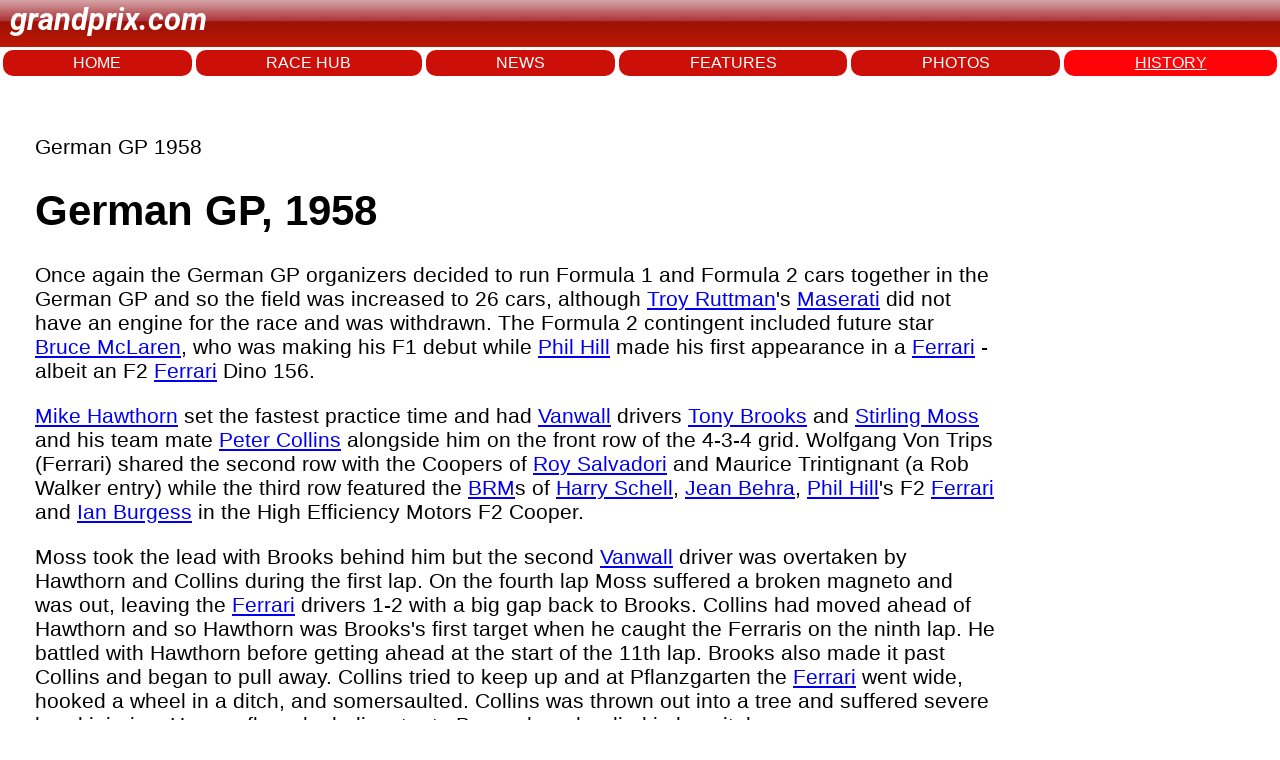

--- FILE ---
content_type: text/html; charset=utf-8
request_url: https://www.grandprix.com/gpe/rr072.html
body_size: 16550
content:
<!DOCTYPE html>
<html lang="en">
<head>
    <meta charset="UTF-8">
    <meta name="viewport" content="width=device-width, initial-scale=1.0">
	<title>Latest Formula 1 Breaking News - Grandprix.com</title>
	<meta name="author" content="Grandprix.com" />
	<meta name="copyright" content="&copy; 1988-2024 Inside F1, Inc." />
	<meta name="description" content="Get the latest Formula 1 news, features, photos, results, history on drivers and teams in our encyclopedia - all on Grandprix.com" />
	<meta name="keywords" content="formula 1, F1, f1, formula1, inside f1, grandprix.com, insidef1.com, formula one, F1 racing, FIA, racingcars, racing, motorsport, autoracing, autos, grand prix, grandprix, cars, michael schumacher, fernando alonso, kimi raikkonen, schumacher, felipe massa, lewis hamilton, nico rosberg, jenson button, sebastian vettel, nico hulkenberg, vitaly petrov, kamui kobayashi, adrian sutil, vitantonio liuzzi, robert kubica, jaime alguesuari, mark webber, heikki kovalainen, jarno trulli, timo glock, lucas di grassi, bruno senna, sebastien buemi, karun chandhok, giancarlo fisichella, button, rubens barrichello, juan pablo montoya, nick heidfeld, pedro de la rosa, trulli, david coulthard, jaques villeneuve, gilles villeneuve, webber, kubica, rosberg, klien, liuzzi, scott speed, monteiro, albers, sato, ide, hamilton, paffett, kovalainen, zonta, piquet, badoer, rossiter, glock, vettel, montagny, doornbos, ammermuller, wurz, karthikeyan, nakajima, sutil, winkelhock, fauzy, valles, davidson, yamamoto, hakkinen, hill, mansell, alesi, verstappen, mclaren, williams, ferrari, honda, prost, renault, toyota, red bull, toro rosso, spyker, super aguri, benetton, minardi, sauber, senna, monte carlo, monaco, silverstone, spa, hockenheim, san marino, monza, magny cours, indianapolis, malaysia, bahrain, barcelona, montreal, hungary, turkey, japan, china, singapore, korea, bahrain, abu dhabi" />

	<link rel="preconnect" href="https://fonts.googleapis.com"> 
	<link rel="preconnect" href="https://fonts.gstatic.com" crossorigin>
	<link href="https://fonts.googleapis.com/css2?family=Roboto:ital,wght@1,700&display=swap" rel="stylesheet">
	
		
    <link rel="stylesheet" href="/styles.css">
	<style> .section { -webkit-text-fill-color: initial; } </style>
	
	
<!-- Google tag (gtag.js) -->
<script async src="https://www.googletagmanager.com/gtag/js?id=G-PS5RRXR6F3"></script>
<script>
  window.dataLayer = window.dataLayer || [];
  function gtag(){dataLayer.push(arguments);}
  gtag('js', new Date());

  gtag('config', 'G-PS5RRXR6F3');
</script>  
  	
</head>
<body>
    <header>
		<p class="logo">grandprix.com</p>
    </header>
<nav>
	<a href="/">HOME</a>
    <a href="/races/">RACE HUB</a>
	<a href="/news/">NEWS</a>
	<a href="/features/">FEATURES</a>
	<a href="/photos/">PHOTOS</a>
	<a class="selected" href="/encyclopedia/">HISTORY</a>
</nav>



<div id="general-ad" class="clear">
	<script type="text/javascript"><!--
		e9 = new Object();
	    e9.size = "728x90";
	//--></script>
	<script type="text/javascript" src="//tags.expo9.exponential.com/tags/GrandPrixcom/ROS/tags.js"></script>
</div>


    <div class="main-content">

	    <p>German GP 1958<p>

<h1>German GP, 1958</h1>

<p><wsw.Photo><p id="wsw-firstparagraph">Once again the German GP organizers decided to run Formula 1 and Formula 2 cars together in the German GP and so the field was increased to 26 cars, although <a href="/gpe/drv-ruttro.html">Troy Ruttman</a>'s <a href="/gpe/con-maser.html">Maserati</a> did not have an engine for the race and was withdrawn. The Formula 2 contingent included future star <a href="/gpe/drv-mclbru.html">Bruce McLaren</a>, who was making his F1 debut while <a href="/gpe/drv-hilphi.html">Phil Hill</a> made his first appearance in a <a href="/gpe/con-ferra.html">Ferrari</a> - albeit an F2 <a href="/gpe/con-ferra.html">Ferrari</a> Dino 156.</p><p><a href="/gpe/drv-hawmik.html">Mike Hawthorn</a> set the fastest practice time and had <a href="/gpe/con-vanwa.html">Vanwall</a> drivers <a href="/gpe/drv-broton.html">Tony Brooks</a> and <a href="/gpe/drv-mossir.html">Stirling Moss</a> and his team mate <a href="/gpe/drv-colpet.html">Peter Collins</a> alongside him on the front row of the 4-3-4 grid. Wolfgang Von Trips (Ferrari) shared the second row with the Coopers of <a href="/gpe/drv-salroy.html">Roy Salvadori</a> and Maurice Trintignant (a Rob Walker entry) while the third row featured the <a href="/gpe/con-brm.html">BRM</a>s of <a href="/gpe/drv-schhar.html">Harry Schell</a>, <a href="/gpe/drv-behjea.html">Jean Behra</a>, <a href="/gpe/drv-hilphi.html">Phil Hill</a>'s F2 <a href="/gpe/con-ferra.html">Ferrari</a> and <a href="/gpe/drv-burian.html">Ian Burgess</a> in the High Efficiency Motors F2 Cooper.</p><p>Moss took the lead with Brooks behind him but the second <a href="/gpe/con-vanwa.html">Vanwall</a> driver was overtaken by Hawthorn and Collins during the first lap. On the fourth lap Moss suffered a broken magneto and was out, leaving the <a href="/gpe/con-ferra.html">Ferrari</a> drivers 1-2 with a big gap back to Brooks. Collins had moved ahead of Hawthorn and so Hawthorn was Brooks's first target when he caught the Ferraris on the ninth lap. He battled with Hawthorn before getting ahead at the start of the 11th lap. Brooks also made it past Collins and began to pull away. Collins tried to keep up and at Pflanzgarten the <a href="/gpe/con-ferra.html">Ferrari</a> went wide, hooked a wheel in a ditch, and somersaulted. Collins was thrown out into a tree and suffered severe head injuries. He was flown by helicopter to Bonn where he died in hospital.</p><p>Hawthorn narrowly avoided being involved in the crash but within a few minutes had retired with a clutch failure. Brooks was left with an enormous lead over Salvadori. Trintignant was third with Von Trips fourth and <a href="/gpe/con-mclar.html">McLaren</a> fifth, the winner of the F2 class.</p></p>
<p><table border="0" cellpadding="2" cellspacing="0" class="wsw-gpetable"><tr><td class="wsw-gpetabletitle">POS</td><td class="wsw-gpetabletitle">NO</td><td class="wsw-gpetabletitle">DRIVER</td><td class="wsw-gpetabletitle">ENTRANT</td><td class="wsw-gpetabletitle">LAPS</td><td class="wsw-gpetabletitle">TIME/RETIREMENT</td><td class="wsw-gpetabletitle">QUAL POS</td></tr><tr class="wsw-gpetabletr"><td >1&nbsp;</td><td >8&nbsp;</td><td ><a href="/gpe/drv-broton.html">Tony Brooks</a>&nbsp;</td><td ><a href="/gpe/con-vanwa.html">Vanwall</a> VW (57)&nbsp;</td><td >15&nbsp;</td><td >2h21m15.000s &nbsp;</td><td >2&nbsp;</td></tr><tr class="wsw-gpetabletr"><td class="wsw-gpetabletdodd">2&nbsp;</td><td class="wsw-gpetabletdodd">10&nbsp;</td><td class="wsw-gpetabletdodd"><a href="/gpe/drv-salroy.html">Roy Salvadori</a>&nbsp;</td><td class="wsw-gpetabletdodd"><a href="/gpe/con-coope.html">Cooper</a>-<a href="/gpe/eng-coven.html">Climax</a> T45&nbsp;</td><td class="wsw-gpetabletdodd">15&nbsp;</td><td class="wsw-gpetabletdodd">2h24m44.700s &nbsp;</td><td class="wsw-gpetabletdodd">6&nbsp;</td></tr><tr class="wsw-gpetabletr"><td >3&nbsp;</td><td >11&nbsp;</td><td ><a href="/gpe/drv-trimau.html">Maurice Trintignant</a>&nbsp;</td><td ><a href="/gpe/con-coope.html">Cooper</a>-<a href="/gpe/eng-coven.html">Climax</a> T45&nbsp;</td><td >15&nbsp;</td><td >2h26m26.200s &nbsp;</td><td >7&nbsp;</td></tr><tr class="wsw-gpetabletr"><td class="wsw-gpetabletdodd">4&nbsp;</td><td class="wsw-gpetabletdodd">4&nbsp;</td><td class="wsw-gpetabletdodd"><a href="/gpe/drv-vonwol.html">Wolfgang von Trips</a>&nbsp;</td><td class="wsw-gpetabletdodd"><a href="/gpe/con-ferra.html">Ferrari</a> D246&nbsp;</td><td class="wsw-gpetabletdodd">15&nbsp;</td><td class="wsw-gpetabletdodd">2h27m31.300s &nbsp;</td><td class="wsw-gpetabletdodd">5&nbsp;</td></tr><tr class="wsw-gpetabletr"><td >5&nbsp;</td><td >20&nbsp;</td><td ><a href="/gpe/drv-mclbru.html">Bruce McLaren</a>&nbsp;</td><td ><a href="/gpe/con-coope.html">Cooper</a>-<a href="/gpe/eng-coven.html">Climax</a> T45&nbsp;</td><td >15&nbsp;</td><td >2h27m41.300s *f2&nbsp;</td><td >12&nbsp;</td></tr><tr class="wsw-gpetabletr"><td class="wsw-gpetabletdodd">6&nbsp;</td><td class="wsw-gpetabletdodd">21&nbsp;</td><td class="wsw-gpetabletdodd"><a href="/gpe/drv-baredg.html">Edgar Barth</a>&nbsp;</td><td class="wsw-gpetabletdodd"><a href="/gpe/con-porsc.html">Porsche</a> RSK&nbsp;</td><td class="wsw-gpetabletdodd">15&nbsp;</td><td class="wsw-gpetabletdodd">2h27m47.400s *f2&nbsp;</td><td class="wsw-gpetabletdodd">13&nbsp;</td></tr><tr class="wsw-gpetabletr"><td >7&nbsp;</td><td >26&nbsp;</td><td ><a href="/gpe/drv-burian.html">Ian Burgess</a>&nbsp;</td><td ><a href="/gpe/con-coope.html">Cooper</a>-<a href="/gpe/eng-coven.html">Climax</a> T43&nbsp;</td><td >15&nbsp;</td><td >2h28m14.300s *f2&nbsp;</td><td >11&nbsp;</td></tr><tr class="wsw-gpetabletr"><td class="wsw-gpetabletdodd">8&nbsp;</td><td class="wsw-gpetabletdodd">30&nbsp;</td><td class="wsw-gpetabletdodd"><a href="/gpe/drv-marton.html">Tony Marsh</a>&nbsp;</td><td class="wsw-gpetabletdodd"><a href="/gpe/con-coope.html">Cooper</a>-<a href="/gpe/eng-coven.html">Climax</a> T45&nbsp;</td><td class="wsw-gpetabletdodd">15&nbsp;</td><td class="wsw-gpetabletdodd">2h28m24.900s *f2&nbsp;</td><td class="wsw-gpetabletdodd">14&nbsp;</td></tr><tr class="wsw-gpetabletr"><td >9&nbsp;</td><td >23&nbsp;</td><td ><a href="/gpe/drv-hilphi.html">Phil Hill</a>&nbsp;</td><td ><a href="/gpe/con-ferra.html">Ferrari</a> D156&nbsp;</td><td >15&nbsp;</td><td >2h29m00.500s *f2&nbsp;</td><td >10&nbsp;</td></tr><tr class="wsw-gpetabletr"><td class="wsw-gpetabletdodd">10&nbsp;</td><td class="wsw-gpetabletdodd">12&nbsp;</td><td class="wsw-gpetabletdodd"><a href="/gpe/drv-allcli.html">Cliff Allison</a>&nbsp;</td><td class="wsw-gpetabletdodd"><a href="/gpe/con-lotus.html">Lotus</a>-<a href="/gpe/eng-coven.html">Climax</a> 16&nbsp;</td><td class="wsw-gpetabletdodd">13&nbsp;</td><td class="wsw-gpetabletdodd">&nbsp;</td><td class="wsw-gpetabletdodd">24&nbsp;</td></tr><tr class="wsw-gpetabletr"><td >11&nbsp;</td><td >28&nbsp;</td><td ><a href="/gpe/drv-bueivo.html">Ivor Bueb</a>&nbsp;</td><td ><a href="/gpe/con-lotus.html">Lotus</a>-<a href="/gpe/eng-coven.html">Climax</a> 12&nbsp;</td><td >13&nbsp;</td><td >*f2&nbsp;</td><td >16&nbsp;</td></tr><tr class="wsw-gpetabletr"><td class="wsw-gpetabletdodd">r&nbsp;</td><td class="wsw-gpetabletdodd">3&nbsp;</td><td class="wsw-gpetabletdodd"><a href="/gpe/drv-hawmik.html">Mike Hawthorn</a>&nbsp;</td><td class="wsw-gpetabletdodd"><a href="/gpe/con-ferra.html">Ferrari</a> D246&nbsp;</td><td class="wsw-gpetabletdodd">11&nbsp;</td><td class="wsw-gpetabletdodd">Clutch&nbsp;</td><td class="wsw-gpetabletdodd">1&nbsp;</td></tr><tr class="wsw-gpetabletr"><td >r&nbsp;</td><td >2&nbsp;</td><td ><a href="/gpe/drv-colpet.html">Peter Collins</a>&nbsp;</td><td ><a href="/gpe/con-ferra.html">Ferrari</a> D246&nbsp;</td><td >10&nbsp;</td><td >Fatal Accident&nbsp;</td><td >4&nbsp;</td></tr><tr class="wsw-gpetabletr"><td class="wsw-gpetabletdodd">r&nbsp;</td><td class="wsw-gpetabletdodd">6&nbsp;</td><td class="wsw-gpetabletdodd"><a href="/gpe/drv-schhar.html">Harry Schell</a>&nbsp;</td><td class="wsw-gpetabletdodd"><a href="/gpe/con-brm.html">BRM</a> P25&nbsp;</td><td class="wsw-gpetabletdodd">9&nbsp;</td><td class="wsw-gpetabletdodd">Brakes&nbsp;</td><td class="wsw-gpetabletdodd">8&nbsp;</td></tr><tr class="wsw-gpetabletr"><td >r&nbsp;</td><td >22&nbsp;</td><td ><a href="/gpe/drv-seiwol.html">Wolfgang Seidel</a>&nbsp;</td><td ><a href="/gpe/con-coope.html">Cooper</a>-<a href="/gpe/eng-coven.html">Climax</a> T43&nbsp;</td><td >9&nbsp;</td><td >*f2, Suspension&nbsp;</td><td >17&nbsp;</td></tr><tr class="wsw-gpetabletr"><td class="wsw-gpetabletdodd">r&nbsp;</td><td class="wsw-gpetabletdodd">5&nbsp;</td><td class="wsw-gpetabletdodd"><a href="/gpe/drv-behjea.html">Jean Behra</a>&nbsp;</td><td class="wsw-gpetabletdodd"><a href="/gpe/con-brm.html">BRM</a> P25&nbsp;</td><td class="wsw-gpetabletdodd">4&nbsp;</td><td class="wsw-gpetabletdodd">Suspension&nbsp;</td><td class="wsw-gpetabletdodd">9&nbsp;</td></tr><tr class="wsw-gpetabletr"><td >r&nbsp;</td><td >25&nbsp;</td><td ><a href="/gpe/drv-hilgra.html">Graham Hill</a>&nbsp;</td><td ><a href="/gpe/con-lotus.html">Lotus</a>-<a href="/gpe/eng-coven.html">Climax</a> 16&nbsp;</td><td >4&nbsp;</td><td >*f2, Mechanical&nbsp;</td><td >22&nbsp;</td></tr><tr class="wsw-gpetabletr"><td class="wsw-gpetabletdodd">r&nbsp;</td><td class="wsw-gpetabletdodd">27&nbsp;</td><td class="wsw-gpetabletdodd"><a href="/gpe/drv-goechr.html">Christian Goethals</a>&nbsp;</td><td class="wsw-gpetabletdodd"><a href="/gpe/con-coope.html">Cooper</a>-<a href="/gpe/eng-coven.html">Climax</a> T43&nbsp;</td><td class="wsw-gpetabletdodd">4&nbsp;</td><td class="wsw-gpetabletdodd">Fuel Pump&nbsp;</td><td class="wsw-gpetabletdodd">23&nbsp;</td></tr><tr class="wsw-gpetabletr"><td >r&nbsp;</td><td >17&nbsp;</td><td ><a href="/gpe/drv-herhan.html">Hans Herrmann</a>&nbsp;</td><td ><a href="/gpe/con-maser.html">Maserati</a> 250F&nbsp;</td><td >3&nbsp;</td><td >Engine&nbsp;</td><td >20&nbsp;</td></tr><tr class="wsw-gpetabletr"><td class="wsw-gpetabletdodd">r&nbsp;</td><td class="wsw-gpetabletdodd">7&nbsp;</td><td class="wsw-gpetabletdodd"><a href="/gpe/drv-mossir.html">Stirling Moss</a>&nbsp;</td><td class="wsw-gpetabletdodd"><a href="/gpe/con-vanwa.html">Vanwall</a> VW (57)&nbsp;</td><td class="wsw-gpetabletdodd">3&nbsp;</td><td class="wsw-gpetabletdodd">Magneto&nbsp;</td><td class="wsw-gpetabletdodd">3&nbsp;</td></tr><tr class="wsw-gpetabletr"><td >r&nbsp;</td><td >18&nbsp;</td><td ><a href="/gpe/drv-godcar.html">Carel Godin de Beaufort</a>&nbsp;</td><td ><a href="/gpe/con-porsc.html">Porsche</a> RS550&nbsp;</td><td >3&nbsp;</td><td >*f2, Engine&nbsp;</td><td >15&nbsp;</td></tr><tr class="wsw-gpetabletr"><td class="wsw-gpetabletdodd">r&nbsp;</td><td class="wsw-gpetabletdodd">19&nbsp;</td><td class="wsw-gpetabletdodd"><a href="/gpe/drv-gibdic.html">Dick Gibson</a>&nbsp;</td><td class="wsw-gpetabletdodd"><a href="/gpe/con-coope.html">Cooper</a>-<a href="/gpe/eng-coven.html">Climax</a> T43&nbsp;</td><td class="wsw-gpetabletdodd">2&nbsp;</td><td class="wsw-gpetabletdodd">*f2, Engine&nbsp;</td><td class="wsw-gpetabletdodd">18&nbsp;</td></tr><tr class="wsw-gpetabletr"><td >r&nbsp;</td><td >24&nbsp;</td><td ><a href="/gpe/drv-brajac.html">Jack Brabham</a>&nbsp;</td><td ><a href="/gpe/con-coope.html">Cooper</a>-<a href="/gpe/eng-coven.html">Climax</a> T45&nbsp;</td><td >1&nbsp;</td><td >*f2, Accident&nbsp;</td><td >19&nbsp;</td></tr><tr class="wsw-gpetabletr"><td class="wsw-gpetabletdodd">r&nbsp;</td><td class="wsw-gpetabletdodd">29&nbsp;</td><td class="wsw-gpetabletdodd"><a href="/gpe/drv-naybri.html">Brian Naylor</a>&nbsp;</td><td class="wsw-gpetabletdodd"><a href="/gpe/con-coope.html">Cooper</a>-<a href="/gpe/eng-coven.html">Climax</a> T45&nbsp;</td><td class="wsw-gpetabletdodd">1&nbsp;</td><td class="wsw-gpetabletdodd">*f2, Fuel Pump&nbsp;</td><td class="wsw-gpetabletdodd">25&nbsp;</td></tr><tr class="wsw-gpetabletr"><td >r&nbsp;</td><td >16&nbsp;</td><td ><a href="/gpe/drv-bonjo.html">Jo Bonnier</a>&nbsp;</td><td ><a href="/gpe/con-maser.html">Maserati</a> 250F&nbsp;</td><td >1&nbsp;</td><td >Accident&nbsp;</td><td >21&nbsp;</td></tr><tr class="wsw-gpetabletr"><td class="wsw-gpetabletdodd">ns&nbsp;</td><td class="wsw-gpetabletdodd">14&nbsp;</td><td class="wsw-gpetabletdodd"><a href="/gpe/drv-ruttro.html">Troy Ruttman</a>&nbsp;</td><td class="wsw-gpetabletdodd"><a href="/gpe/con-maser.html">Maserati</a> 250F&nbsp;</td><td class="wsw-gpetabletdodd">&nbsp;</td><td class="wsw-gpetabletdodd">Engine&nbsp;</td><td class="wsw-gpetabletdodd">26&nbsp;</td></tr></table></p>


		

    </div>
<footer>
    <div class="footer-left">
        © 2025 Inside F1 Inc.
    </div>
    <div class="footer-center">
        <a href="#">Terms</a>
        <a href="#">Copyright</a>
        <a href="#">Policy</a>
        <a href="#">About</a>
        <a href="#">Contact</a>
        <a href="#">Advertise</a>
    </div>
    <div class="footer-right">
        <a href="https://www.grandprix.com" class="footer-logo"></a>
    </div>
</footer>

	<script type="text/javascript">
	  var _sf_async_config = { uid: 2407, domain: 'grandprix.com', useCanonical: true };
	  (function() {
	    function loadChartbeat() {
	      window._sf_endpt = (new Date()).getTime();
	      var e = document.createElement('script');
	      e.setAttribute('language', 'javascript');
	      e.setAttribute('type', 'text/javascript');
	      e.setAttribute('src','//static.chartbeat.com/js/chartbeat.js');
	      document.body.appendChild(e);
	    };
	    var oldonload = window.onload;
	    window.onload = (typeof window.onload != 'function') ?
	      loadChartbeat : function() { oldonload(); loadChartbeat(); };
	  })();
	</script>


</body>
</html>
  